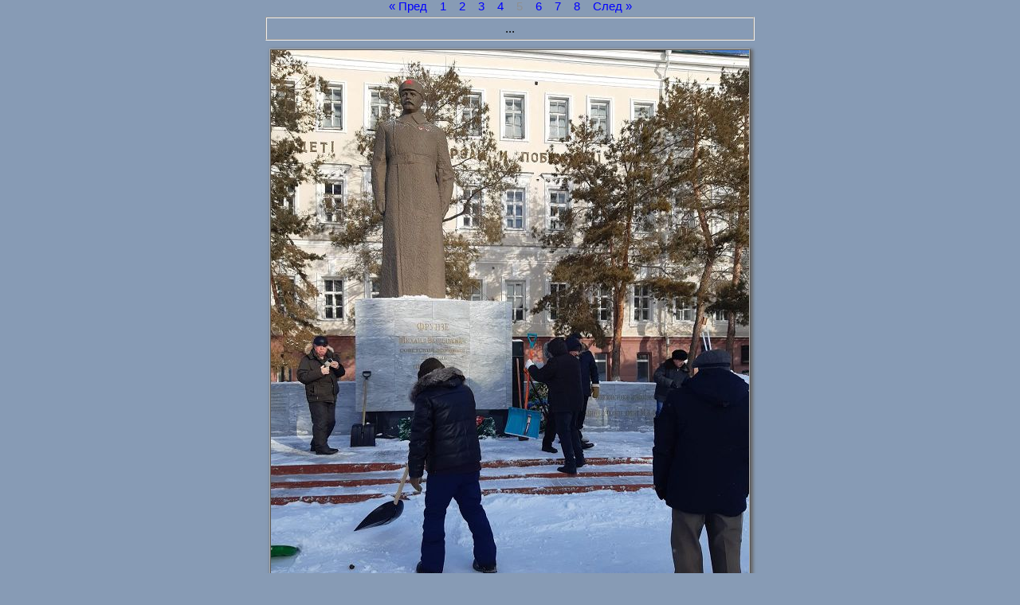

--- FILE ---
content_type: text/html; charset=utf-8
request_url: https://omvoku.su/action/2024/20240217/05.htm
body_size: 13453
content:
<!DOCTYPE html>
<HTML>
<HEAD>
<META charset="utf-8">
<META http-equivd="Content-Language" content="ru">
<META property="og:type" content="website">
<META property="og:title" content="Фото № 5">
<META property="og:description" content="Омское ВОКУ им. М.В.Фрунзе">
<META name="title" content="Фото № 5 | Омское ВОКУ">
<META name="description" content="Сайт Омского высшего общевойскового командного дважды Краснознаменного училища имени М.В.Фрунзе">
<META name="keywords" content="ОВОКДКУ ОмВОКУ ОВОКУ ВОКУ Омск вокер офицер курсант">
<META property="og:url" content="https://omvoku.su/action/2024/20240217/05.htm">
<TITLE>Фото № 5 | Омское ВОКУ</TITLE>
<LINK rel="icon" href="https://omvoku.su/logo.ico" type="image/x-icon">
<LINK rel="stylesheet" href="https://omvoku.su/txt.css" type="text/css">
<SCRIPT src="https://omvoku.su/script/evklid.js"></SCRIPT>
<SCRIPT src="https://omvoku.su/script/const.js"></SCRIPT>
<SCRIPT src="https://omvoku.su/script/body.js"></SCRIPT>
</HEAD>
<BODY topmargin="0" bottommargin="0" marginheight="0" leftmargin="0" rightmargin="0" marginwidth="0" class="txt_nl">
<SCRIPT>fFlagPrint("05_print.htm");SetIDPage("0");</SCRIPT>
<TABLE cellspacing="0" cellpadding="0" width="100%" height="100%" border="0" style="width:100%; height:100%;">
<TR>
<TD id="td01">
</TD>
<TD id="td02">
</TD>
<TD id="td03">
</TD>
</TR>
<TR>
<TD id="td04">
</TD>
<TD id="td05">
<TABLE cellspacing="0" cellpadding="0" width="100%" height="100%" border="0" style="width:100%; height:100%;">
<TR>
<TD id="td0501">
</TD>
<TD id="td0502">
<TABLE cellspacing="0" cellpadding="0" width="100%" height="100%" border="0" style="width:100%; height:100%;">
<TR>
<TD id="td050201" height="1%" style="height:1%;">
</TD>
</TR>
<TR valign="top">
<TD id="td050202" height="98%" style="height:98%;" class="txt_nl">
<SCRIPT>fLoad1();</SCRIPT>
<DIV id="div050202" class="txt_nc">
<SCRIPT>fAddHLB('Фото № 5&nbsp;&raquo;&raquo;&nbsp;','05.htm','Переход на страницу: Фото № 5');fAddHLB('Фотографии&nbsp;&raquo;&raquo;&nbsp;','foto20240217.htm','Переход на страницу: Фотографии');fAddHLB('Очистка от снега подступов и памятника М.В.Фрунзе&nbsp;&raquo;&raquo;&nbsp;','sneg20240217.htm','Переход на страницу: Очистка от снега подступов и памятника М.В.Фрунзе');fAddHLB('Главная&nbsp;&raquo;&raquo;&nbsp;','../../../index.htm','Переход на страницу: Главная страница сайта');Create_History_Load_Stroka();</SCRIPT>
<DIV align="center">
<A href="04.htm" onmouseover="window.status='Переход на предыдущую (4-ю) страницу'; return true" onmouseout="window.status=''; return true" title="Переход на предыдущую (4-ю) страницу">
&laquo; Пред
</A>
<SPAN>
&nbsp;&nbsp;
</SPAN>
<A href="02.htm" onmouseover="window.status='Переход на страницу 1'; return true" onmouseout="window.status=''; return true" title="Переход на страницу 1">
1
</A>
<SPAN>
&nbsp;&nbsp;
</SPAN>
<A href="01.htm" onmouseover="window.status='Переход на страницу 2'; return true" onmouseout="window.status=''; return true" title="Переход на страницу 2">
2
</A>
<SPAN>
&nbsp;&nbsp;
</SPAN>
<A href="03.htm" onmouseover="window.status='Переход на страницу 3'; return true" onmouseout="window.status=''; return true" title="Переход на страницу 3">
3
</A>
<SPAN>
&nbsp;&nbsp;
</SPAN>
<A href="04.htm" onmouseover="window.status='Переход на страницу 4'; return true" onmouseout="window.status=''; return true" title="Переход на страницу 4">
4
</A>
<SPAN>
&nbsp;&nbsp;
</SPAN>
<SPAN class="txt_dis">
5
</SPAN>
<SPAN>
&nbsp;&nbsp;
</SPAN>
<A href="06.htm" onmouseover="window.status='Переход на страницу 6'; return true" onmouseout="window.status=''; return true" title="Переход на страницу 6">
6
</A>
<SPAN>
&nbsp;&nbsp;
</SPAN>
<A href="07.htm" onmouseover="window.status='Переход на страницу 7'; return true" onmouseout="window.status=''; return true" title="Переход на страницу 7">
7
</A>
<SPAN>
&nbsp;&nbsp;
</SPAN>
<A href="08.htm" onmouseover="window.status='Переход на страницу 8'; return true" onmouseout="window.status=''; return true" title="Переход на страницу 8">
8
</A>
<SPAN>
&nbsp;&nbsp;
</SPAN>
<A href="06.htm" onmouseover="window.status='Переход на следующую (6-ю) страницу'; return true" onmouseout="window.status=''; return true" title="Переход на следующую (6-ю) страницу">
След &raquo;
</A>
</DIV>
<TABLE cellspacing="0" cellpadding="5" align="center" width="600" border="0" style="width:600px;" class="txt_nc">
<TR>
<TD>
<DIV width="600" style="width:600px;" class="brd">
...
</DIV>
</TD>
</TR>
<TR>
<TD align="center" class="shadow_m">
<IMG src="05.jpg" width="600" height="800" border="0" usemap="#map1" style="width:600px; height:800px;" class="img">
<MAP name="map1">
<AREA href="04.htm" alt="Переход на предыдущую страницу" shape="rect" coords="0, 0, 200, 800">
<AREA href="06.htm" alt="Переход на следующую страницу" shape="rect" coords="200, 0, 600, 800">
</MAP>
</TD>
</TR>
<TR>
<TD>
<DIV class="brd">
<DIV class="txt_ti">
<DIV align="right">
<SPAN>
17.02.2024г.
</SPAN>
</DIV>
</DIV>
</DIV>
</TD>
</TR>
</TABLE>
</DIV>
<BR><BR>
</TD>
</TR>
<TR>
<TD id="td050203">
</TD>
</TR>
</TABLE>
</TD>
<TD id="td0503" width="0" valign="top">
</TD>
</TR>
</TABLE>
</TD>
<TD id="td06" width="30%" height="100%">
</TD>
</TR>
<TR>
<TD id="td07" width="30%">
</TD>
<TD id="td08" valign="top">
	<!-- === -->
	<TABLE border="0" width="100%" class="hlb" cellpadding="0" cellspacing="5">
		<TR>
			<TD width="50%" align="left" valign="top">
				<DIV style="font-size:10pt;margin-left:-20px;">
					&copy; 2003 - 2026, &nbsp; Сайт &laquo;Омское ВОКУ им М.В.Фрунзе&raquo;<BR>При использовании материалов сайта, ссылка на сайт 
					<i>&quot; <A href="https://omvoku.ru/" style="color:#222;">OmVOKU.ru</A> &quot;</i> обязательна.
				</DIV>
				<BR><BR>
				<DIV style="font-size:8pt;margin-left:-20px;">
				Неофициальный сайт Омского высшего общевойскового командного дважды Краснознаменное училища имени М.В.Фрунзе<BR>
				Создано - 28 декабря 1919 года<BR>
				Ликвидировано - 27 марта 1999 года<BR>
				История военно-учебного заведения началась 1 мая 1813 года (по старому стилю) как войсковое казачье училище и существует по настоящее время как Омский кадетский корпус.
				</DIV>
			</TD>
			<TD width="30%" align="center">
			</TD>
			<TD width="20%" align="right" valign="top"> 
				<DIV style="text-align:right;">
					<A href="https://omvoku.su/index.htm" title="Переход на главную страницу сайта">
						<IMG class="img_op" src="https://omvoku.su/images/home.gif" border="0">
					</A>
					&nbsp;&nbsp;
					<A href="https://omvoku.su/about/contact.htm" title="Контактная информация">
						<IMG class="img_op" src="https://omvoku.su/images/mail.gif" border="0">
					</A>
					&nbsp;&nbsp;
					<A href="https://omvoku.su/about/mapsite.htm" title="Открыть карту сайта">
						<IMG class="img_op" src="https://omvoku.su/images/mapsite.gif" border="0">
					</A>
					&nbsp;&nbsp;
					<A href="05_print.htm" title="Версия страницы для печати" target="_blank">
						<IMG class="img_op" src="https://omvoku.su/images/print.gif" border="0">
					</A>
				</DIV>
				<BR>
				<DIV style="text-align:right;">
					<A href="https://www.odnoklassniki.ru/group/45212984148210" title="Группа Омского ВОКУ на Одноклассниках" target="_blank">
						<IMG class="img_op" src="https://omvoku.su/images/sm/ok01_32x32.gif" border="0">
					</A>
					&nbsp;&nbsp;
					<A href="https://vk.com/omvoku" title="Группа Омского ВОКУ на VK.ru - В контакте" target="_blank">
						<IMG class="img_op" src="https://omvoku.su/images/sm/vk01_32x32.png" border="0">
					</A>
					&nbsp;&nbsp;
					<A href="https://my.mail.ru/community/omskoevoku/" title="Сообщество Омского ВОКУ на проекте Мой Мир @mail.ru" target="_blank">
						<IMG class="img_op" src="https://omvoku.su/images/sm/mm01_32x32.gif" border="0">
					</A>
					<!-- 
					&nbsp;&nbsp;
					<A href="https://www.youtube.com/user/OmVOKU/playlists" title="Видеоканал Омского ВОКУ на YouTube" target="_blank">
						<IMG class="img_op" src="https://omvoku.su/images/sm/yt01_32x32.gif" border="0">
					</A>
					 -->
					&nbsp;&nbsp;
					<A href="https://rutube.ru/channel/27216815/playlists/" title="Видеоканал Омского ВОКУ на RuTube" target="_blank">
						<IMG class="img_op" src="https://omvoku.su/images/sm/rt01_32x32.png" border="0">
					</A>
				</DIV>
				
			</TD>
		<TR>
	</TABLE>
	<!-- === -->
	
</TD>
<TD id="td09" width="30%">
<SCRIPT>Create_TD_09();</SCRIPT></TD>
</TR>
</TABLE>


<!-- ===================================================================================================================== -->
<!-- ===================================================================================================================== -->
<!-- Top.Mail.Ru counter -->
<script type="text/javascript">
var _tmr = window._tmr || (window._tmr = []);
_tmr.push({id: "1020008", type: "pageView", start: (new Date()).getTime()});
(function (d, w, id) {
  if (d.getElementById(id)) return;
  var ts = d.createElement("script"); ts.type = "text/javascript"; ts.async = true; ts.id = id;
  ts.src = "https://top-fwz1.mail.ru/js/code.js";
  var f = function () {var s = d.getElementsByTagName("script")[0]; s.parentNode.insertBefore(ts, s);};
  if (w.opera == "[object Opera]") { d.addEventListener("DOMContentLoaded", f, false); } else { f(); }
})(document, window, "tmr-code");
</script>
<noscript><div><img src="https://top-fwz1.mail.ru/counter?id=1020008;js=na" style="position:absolute;left:-9999px;" alt="Top.Mail.Ru" /></div></noscript>
<!-- /Top.Mail.Ru counter -->
<!-- ===================================================================================================================== -->

<!-- ===================================================================================================================== -->
<!-- Yandex.Metrika counter -->
<script type="text/javascript" >
   (function(m,e,t,r,i,k,a){m[i]=m[i]||function(){(m[i].a=m[i].a||[]).push(arguments)};
   m[i].l=1*new Date();
   for (var j = 0; j < document.scripts.length; j++) {if (document.scripts[j].src === r) { return; }}
   k=e.createElement(t),a=e.getElementsByTagName(t)[0],k.async=1,k.src=r,a.parentNode.insertBefore(k,a)})
   (window, document, "script", "https://mc.yandex.ru/metrika/tag.js", "ym");

   ym(20686393, "init", {
        clickmap:true,
        trackLinks:true,
        accurateTrackBounce:true
   });
</script>
<noscript><div><img src="https://mc.yandex.ru/watch/20686393" style="position:absolute; left:-9999px;" alt="" /></div></noscript>
<!-- /Yandex.Metrika counter -->
<!-- ===================================================================================================================== -->

<!-- Рамблер Top100 -->
<!-- ===================================================================================================================== -->
<!-- Top100 (Kraken) Counter -->
<script>
    (function (w, d, c) {
    (w[c] = w[c] || []).push(function() {
        var options = {
            project: 2862105,
        };
        try {
            w.top100Counter = new top100(options);
        } catch(e) { }
    });
    var n = d.getElementsByTagName("script")[0],
    s = d.createElement("script"),
    f = function () { n.parentNode.insertBefore(s, n); };
    s.type = "text/javascript";
    s.async = true;
    s.src =
    (d.location.protocol == "https:" ? "https:" : "http:") +
    "//st.top100.ru/top100/top100.js";

    if (w.opera == "[object Opera]") {
    d.addEventListener("DOMContentLoaded", f, false);
} else { f(); }
})(window, document, "_top100q");
</script>
<noscript>
  <img src="//counter.rambler.ru/top100.cnt?pid=2862105" alt="Топ-100" />
</noscript>
<!-- END Top100 (Kraken) Counter -->
<!-- ===================================================================================================================== -->
<!-- ===================================================================================================================== -->

</BODY>
</HTML>
